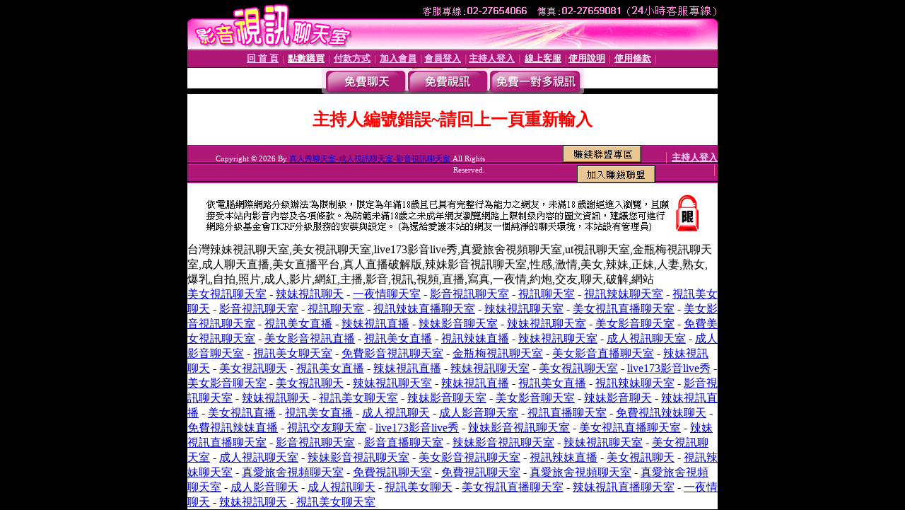

--- FILE ---
content_type: text/html; charset=Big5
request_url: http://a78.kk607.com/?PUT=a_show&AID=103580&FID=1588951&R2=&CHANNEL=
body_size: 4019
content:
<html><head><title>真人秀聊天室-成人視訊聊天室-影音視訊聊天室 </title><meta http-equiv="PICS-Label" content='(PICS-1.1 "http://www.ticrf.org.tw/chinese/html/06-rating-v11.htm" l gen true for "http://a78.kk607.com" r (s 3 l 3 v 3 o 0))'><meta http-equiv=content-type content="text/html; charset=big5">
<meta name='robots' content='all'>
<meta name="Keywords" content="真人秀聊天室,視頻秀,美女視訊,視訊聊天,影音聊天室,視頻聊天,視訊交友,視訊辣妹,成人聊天,視頻美女,裸聊視頻,視訊聊天室,視訊美女,聊天交友,辣妹視訊,真愛旅舍視頻聊天室,金瓶梅視訊聊天室,免費聊天室,多人聊天,一對一聊天,真人直播秀場,午夜聊天室,裸聊直播間,直播平台,美女主播聊天室,美女聊天,一夜情聊天">
<meta name="description" content="真人秀聊天室,視頻秀,美女視訊,視訊聊天,影音聊天室,視頻聊天,視訊交友,視訊辣妹,成人聊天,視頻美女,裸聊視頻,視訊聊天室,視訊美女,聊天交友,辣妹視訊,真愛旅舍視頻聊天室,金瓶梅視訊聊天室,免費聊天室,多人聊天,一對一聊天,真人直播秀場,午夜聊天室,裸聊直播間,直播平台,美女主播聊天室,美女聊天,一夜情聊天">

<style type="text/css"><!--
.text {
	font-size: 12px;
	line-height: 15px;
	color: #000000;
	text-decoration: none;
}

.link {
	font-size: 12px;
	line-height: 15px;
	color: #000000;
	text-decoration: underline;
}

.link_menu {
	font-size: 15px;
	line-height: 24px;
	text-decoration: underline;
}

.SS {font-size: 10px;line-height: 14px;}
.S {font-size: 11px;line-height: 16px;}
.M {font-size: 13px;line-height: 18px;}
.L {font-size: 15px;line-height: 20px;}
.LL {font-size: 17px;line-height: 22px;}
.avshow_link{display:none;}
.t01 {
	font-family: "新細明體";
	font-size: 12px;
	color: #FFFFFF;
}
.t02 {
	font-family: "新細明體";
	font-size: 12px;
	line-height: 14px;
	color: #666666;
	text-decoration: underline;
}
.AC2 {
        font-family: "新細明體";
        font-size: 12px;
        line-height: 18px;
        color: #AAAAAA;
        text-decoration: none;
}

.t03 {
	font-family: "新細明體";
	font-size: 12px;
	line-height: 18px;
	color: #000000;
}
.t04 {
	font-family: "新細明體";
	font-size: 12px;
	color: #FF0066;
}
.t05 {
	font-family: "新細明體";
	font-size: 12px;
	color: #000000;
}
.t06 {
	font-family: "新細明體";
	font-size: 12px;
	color: #FFFFFF;
}
.text1{
	font-family: "新細明體";
	font-size: 12px;
	color: #666666;
}
.text2{
	font-family: "新細明體";
	font-size: 15px;
	color: #990033;
}
.text3{
	font-family: "新細明體";
	font-size: 15px;
	color: #000066;
}
.text4{
	font-family: "新細明體";
	font-size: 12px;
	color: #FF6600;
}
.text5 {
	font-family: "新細明體";
	font-size: 15px;
	color: #000000;
}
.text6 {
	font-family: "新細明體";
	font-size: 12px;
	color: #FF6600;
}
.text7 {
	font-family: "新細明體";
	font-size: 15px;
	color: #FFFFFF;
	font-weight: bold;
}

--></style>
<script src='Scripts/AC_RunActiveContent.js' type='text/javascript'></script>
<script language="JavaScript" type="text/JavaScript">
function CHAT_GO(AID,FORMNAME){
document.form1_GO.AID.value=AID;
document.form1_GO.ROOM.value=AID;
document.form1_GO.MID.value=10000;
if(FORMNAME.uname.value=="" || FORMNAME.uname.value.indexOf("請輸入")!=-1)    {
  alert("請輸入暱稱");
  FORMNAME.uname.focus();
}else{
  var AWidth = screen.width-20;
  var AHeight = screen.height-80;
  if( document.all || document.layers ){
  utchat10000=window.open("","utchat10000","width="+AWidth+",height="+AHeight+",resizable=yes,toolbar=no,location=no,directories=no,status=no,menubar=no,copyhistory=no,top=0,left=0");
  }else{
  utchat10000=window.open("","utchat10000","width="+AWidth+",height="+AHeight+",resizable=yes,toolbar=no,location=no,directories=no,status=no,menubar=no,copyhistory=no,top=0,left=0");
  }
  document.form1_GO.uname.value=FORMNAME.uname.value;
  document.form1_GO.sex.value=FORMNAME.sex.value;
  document.form1_GO.submit();
}
}


function CHAT_GO123(AID){
  document.form1_GO.AID.value=AID;
  document.form1_GO.ROOM.value=AID;
  document.form1_GO.MID.value=10000;
  if(document.form1_GO.uname.value=="")    {
    alert("請輸入暱稱");
  }else{
    var AWidth = screen.width-20;
    var AHeight = screen.height-80;
    if( document.all || document.layers ){
    utchat10000=window.open("","utchat10000","width="+AWidth+",height="+AHeight+",resizable=yes,toolbar=no,location=no,directories=no,status=no,menubar=no,copyhistory=no,top=0,left=0");
    }else{
    utchat10000=window.open("","utchat10000","width="+AWidth+",height="+AHeight+",resizable=yes,toolbar=no,location=no,directories=no,status=no,menubar=no,copyhistory=no,top=0,left=0");
    }
    document.form1_GO.submit();
  }
}

function MM_swapImgRestore() { //v3.0
  var i,x,a=document.MM_sr; for(i=0;a&&i<a.length&&(x=a[i])&&x.oSrc;i++) x.src=x.oSrc;
}

function MM_preloadImages() { //v3.0
  var d=document; if(d.images){ if(!d.MM_p) d.MM_p=new Array();
    var i,j=d.MM_p.length,a=MM_preloadImages.arguments; for(i=0; i<a.length; i++)
    if (a[i].indexOf("#")!=0){ d.MM_p[j]=new Image; d.MM_p[j++].src=a[i];}}
}

function MM_findObj(n, d) { //v4.01
  var p,i,x;  if(!d) d=document; if((p=n.indexOf("?"))>0&&parent.frames.length) {
    d=parent.frames[n.substring(p+1)].document; n=n.substring(0,p);}
  if(!(x=d[n])&&d.all) x=d.all[n]; for (i=0;!x&&i<d.forms.length;i++) x=d.forms[i][n];
  for(i=0;!x&&d.layers&&i<d.layers.length;i++) x=MM_findObj(n,d.layers[i].document);
  if(!x && d.getElementById) x=d.getElementById(n); return x;
}

function MM_swapImage() { //v3.0
  var i,j=0,x,a=MM_swapImage.arguments; document.MM_sr=new Array; for(i=0;i<(a.length-2);i+=3)
   if ((x=MM_findObj(a[i]))!=null){document.MM_sr[j++]=x; if(!x.oSrc) x.oSrc=x.src; x.src=a[i+2];}
}


 function aa() {
   if (window.event.ctrlKey)
       {
     window.event.returnValue = false;
         return false;
       }
 }
 function bb() {
   window.event.returnValue = false;
 }
function MM_openBrWindow(theURL,winName,features) { //v2.0
 window.open(theURL,winName,features);
}


//-->
</script>

</head>
<body bgcolor=#000000 text=#000000 link=#0000CC vlink=#3987C6 topMargin=0 marginheight=0 marginwidth=0>
<table width='750' border='0' cellpadding='0' cellspacing='0' bgcolor='#FFFFFF' ALIGN=CENTER><tr><td width='750' align='left' valign='top' bgcolor='#000000'><IMG SRC='/img/top.gif' WIDTH='750' height='70'></td></tr></table><table width='750' border='0' cellpadding='0' cellspacing='0' bgcolor='#FFFFFF' ALIGN=CENTER><tr><td><table width='750' height='26' border='0' cellpadding='0' cellspacing='0' background='img/line-01.gif'><tr> <td><div align='center'> <p><a href='./index.phtml?FID=1588951'><font color='#FFCCFF' CLASS='M'><strong>回 首 頁</strong></font></a><font color='#FF6699' CLASS='SS'> │ </font><font CLASS='M'><strong> <a href='/PAY1/?UID=&FID=1588951' TARGET='_blank'><font color='#FFFCFF'>點數購買</font></a></strong></font><font color='#FF6699' CLASS='SS'> │ </font><font CLASS='M'><strong><a href='./index.phtml?PUT=pay_doc1&FID=1588951'><font color='#FFCCFF'>付款方式</font></a></strong></font><font color='#FF6699' CLASS='SS'> │ </font><font CLASS='M'><strong><a href='./index.phtml?PUT=up_reg&s=1&FID=1588951'><font color='#FFCCFF'>加入會員</font></a></strong></font><font color='#FF6699' CLASS='S'> │</font><font CLASS='M'><strong><a href='./index.phtml?PUT=up_logon&FID=1588951'><font color='#FFCCFF'>會員登入</font></a> </strong></font><font color='#FF6699' CLASS='S'>│</font><font CLASS='M'><strong><a href='./index.phtml?PUT=a_logon&FID=1588951'><font color='#FFCCFF'>主持人登入</font></a></strong></font><font color='#FF6699' CLASS='S'> │ </font><font CLASS='M'><strong><a href='./index.phtml?PUT=mailbox&FID=1588951'><font color='#FFECFF'>線上客服</font></a></strong></font><font color='#FF6699' CLASS='SS'> │</font><font CLASS='M'><strong><a href='./index.phtml?PUT=faq&FID=1588951'><font color='#FFECFF'>使用說明</font></a></strong></font><font color='#FF6699' CLASS='SS'> │</font><font CLASS='M'> <strong><a href='./index.phtml?PUT=tos&FID=1588951'><font color='#FFECFF'>使用條款</font></a></strong></font><font color='#FF6699' CLASS='SS'> │</font></div></td></tr></table></td></tr></table>
<table width='750' border='0' align='center' cellpadding='0' cellspacing='0' bgcolor='#FFFFFF'>
 <tr>
<td height='37' background='images2/bnt-bg.jpg' ALIGN='CENTER'><table border='0' cellspacing='0' cellpadding='0'>
 <tr>
<td><img src='images2/bnt-bg02.jpg' width='6' height='37' BORDER=0></td><td><A href='./index.phtml?CHANNEL=R51&FID=1588951'><img src='images2/bnt-a1.jpg' width='116' height='37' BORDER=0></A></td>
<td><A href='./index.phtml?CHANNEL=R52&FID=1588951'><img src='images2/but-a2.jpg' width='116' height='37' BORDER=0></A></td>
<!--td width='17%'><A href='./index.phtml?CHANNEL=R55&FID=1588951'><img src='images2/but-a3.jpg' width='115' height='37' BORDER=0></A></td-->
<!--td><A href='./index.phtml?CHANNEL=R53&FID=1588951'><img src='images2/but-a4.jpg' width='114' height='37' BORDER=0></A></td-->
<td><A href='./index.phtml?CHANNEL=R54&FID=1588951'><img src='images2/but-a6.jpg' width='130' height='37' BORDER=0></A></td><td><img src='images2/but-bg03.jpg' width='5' height='37' BORDER=0></td></tr>
</table></td>
 </tr>
</table><table width='750' border='0' cellspacing='0' cellpadding='0' ALIGN=CENTER BGCOLOR='#FFFFFF'><TR><TD><table width='0' border='0' cellpadding='0' cellspacing='0'><TR><TD></TD></TR><form method='POST' action='/V4/index.phtml'  target='utchat10000' name='form1_GO'><input type='HIDDEN' name='uname' value=''><input type='HIDDEN' name='password' value=''><input type='HIDDEN' name='sex' value=''><input type='HIDDEN' name='sextype' value=''><input type='HIDDEN' name='age' value=''><input type='HIDDEN' name='MID' value='1588951'><input type='HIDDEN' name='UID' value=''><input type='HIDDEN' name='ROOM' value='103580'><input type='HIDDEN' name='AID' value='103580'><input type='HIDDEN' name='FID' value='1588951'><input type='HIDDEN' name='ACTIONTYPE' value='AUTO'></form></TABLE><CENTER>
<SCRIPT language='JavaScript'>
function CHECK_SEARCH_KEY(FORMNAME){
  var error;
  if (FORMNAME.KEY_STR.value.length<2){
    alert('您輸入的搜尋字串必需多於 2 字元!!');
    FORMNAME.KEY_STR.focus();
    return false;
  }
  return true;
}
</SCRIPT>
<style type="text/css"><!--
.AC2 {
        font-size: 12px;
        line-height: 18px;
        color: #AAAAAA;
        text-decoration: none;
}
.NAME {
        font-size: 13px;
        line-height: 16px;
        color: #000000;
        text-decoration: none;
}
--></style>
<FONT COLOR='RED'><H2>主持人編號錯誤~請回上一頁重新輸入</H2></FONT></td></tr></table><table WIDTH=750 ALIGN=CENTER  background='img/line-01.gif' BGCOLOR=FFFFFF HEIGHT=26  border='0' cellpadding='0' cellspacing='0'><tr><td ALIGN=RIGHT CLASS='S'>
<FONT COLOR=FFFFFF CLASS=S>
Copyright &copy; 2026 By <a href='http://a78.kk607.com'>真人秀聊天室-成人視訊聊天室-影音視訊聊天室</a> All Rights Reserved.</FONT>
</TD><TD>
<div align='right'><a href='./?PUT=aweb_logon&FID=1588951'
 onMouseOut="MM_swapImgRestore()"
 onMouseOver="MM_swapImage('Image8','','img/clm-2.gif',1)"><img src='img/clm.gif' name='Image8' width='111' height='25' hspace='0' border='0'></a>
　
<a href='./?PUT=aweb_reg&FID=1588951'
 onMouseOut="MM_swapImgRestore()"
 onMouseOver="MM_swapImage('Image9','','img/join-it2.gif',1)"><img src='img/join-it.gif' name='Image9' width='111' height='25' hspace='0' border='0'></a></TD><TD ALIGN=RIGHT><font color='#FF6699' CLASS='M'> │ </font><font CLASS='M'><strong><a href='/index.phtml?PUT=a_logon&FID=1588951'><font color='#FFCCFF'>主持人登入</font></a></strong></font><font color='#FF6699' CLASS='M'> │ </font></td></tr></table><table width='750' border='0' align='center' cellpadding='0' cellspacing='0' bgcolor='FFFFFF'><tr><td class='text'>&nbsp;</td></tr><tr><td><div align='center'><img src='images2/up.jpg' width='697' height='54'></div></td></tr><tr><td class='text'>&nbsp;</td></tr></td></tr></table><CENTER></TABLE><table width='750' border='0' align='center' cellpadding='0' cellspacing='0' bgcolor='FFFFFF'><tr><TD>台灣辣妹視訊聊天室,美女視訊聊天室,live173影音live秀,真愛旅舍視頻聊天室,ut視訊聊天室,金瓶梅視訊聊天室,成人聊天直播,美女直播平台,真人直播破解版,辣妹影音視訊聊天室,性感,激情,美女,辣妹,正妹,人妻,熟女,爆乳,自拍,照片,成人,影片,網紅,主播,影音,視訊,視頻,直播,寫真,一夜情,約炮,交友,聊天,破解,網站<br><a href="http://xx0401.com/">美女視訊聊天室</a> - <a href="http://yy0401.com/">辣妹視訊聊天</a> - <a href="http://x0401.com/">一夜情聊天室</a> - <a href="http://aa701.com/">影音視訊聊天室</a> - <a href="http://aa702.com/">視訊聊天室</a> - <a href="http://aa703.com/">視訊辣妹聊天室</a> - <a href="http://aa704.com/">視訊美女聊天</a> - <a href="http://aa705.com/">影音視訊聊天室</a> - <a href="http://aa706.com/">視訊聊天室</a> - <a href="http://aa707.com/">視訊辣妹直播聊天室</a> - <a href="http://aa708.com/">辣妹視訊聊天室</a> - <a href="http://aa709.com/">美女視訊直播聊天室</a> - <a href="http://aa710.com/">美女影音視訊聊天室</a> - <a href="http://xx801.com/">視訊美女直播</a> - <a href="http://xx802.com/">辣妹視訊直播</a> - <a href="http://xx803.com/">辣妹影音聊天室</a> - <a href="http://xx804.com/">辣妹視訊聊天室</a> - <a href="http://xx805.com/">美女影音聊天室</a> - <a href="http://xx810.com/">免費美女視訊聊天室</a> - <a href="http://xx812.com/">美女影音視訊直播</a> - <a href="http://xx813.com/">視訊美女直播</a> - <a href="http://xx814.com/">視訊辣妹直播</a> - <a href="http://xx815.com/">辣妹視訊聊天室</a> - <a href="http://xx816.com/">成人視訊聊天室</a> - <a href="http://xx817.com/">成人影音聊天室</a> - <a href="http://a1234.org/">視訊美女聊天室</a> - <a href="http://sex369.org/">免費影音視訊聊天室</a> - <a href="http://tw621.com/">金瓶梅視訊聊天室</a> - <a href="http://tw622.com/">美女影音直播聊天室</a> - <a href="http://tw623.com/">辣妹視訊聊天</a> - <a href="http://tw624.com/">美女視訊聊天</a> - <a href="http://tw625.com/">視訊美女直播</a> - <a href="http://tw626.com/">辣妹視訊直播</a> - <a href="http://tw627.com/">辣妹視訊聊天室</a> - <a href="http://tw628.com/">美女視訊聊天室</a> - <a href="http://tw629.com/">live173影音live秀</a> - <a href="http://tw630.com/">美女影音聊天室</a> - <a href="http://h601.com/">美女視訊聊天</a> - <a href="http://h602.com/">辣妹視訊聊天室</a> - <a href="http://h603.com/">辣妹視訊直播</a> - <a href="http://h604.com/">視訊美女直播</a> - <a href="http://h605.com/">視訊辣妹聊天室</a> - <a href="http://ut601.com/">影音視訊聊天室</a> - <a href="http://ut602.com/">辣妹視訊聊天</a> - <a href="http://ut603.com/">視訊美女聊天室</a> - <a href="http://ut604.com/">辣妹影音聊天室</a> - <a href="http://ut605.com/">美女影音聊天室</a> - <a href="http://ut921.com/">辣妹影音聊天</a> - <a href="http://ut922.com/">辣妹視訊直播</a> - <a href="http://ut923.com/">美女視訊直播</a> - <a href="http://ut924.com/">視訊美女直播</a> - <a href="http://ut925.com/">成人視訊聊天</a> - <a href="http://ut931.com/">成人影音聊天室</a> - <a href="http://ut932.com/">視訊直播聊天室</a> - <a href="http://ut933.com/">免費視訊辣妹聊天</a> - <a href="http://ut934.com/">免費視訊辣妹直播</a> - <a href="http://ut935.com/">視訊交友聊天室</a> - <a href="http://a883.com/">live173影音live秀</a> - <a href="http://h801.com/">辣妹影音視訊聊天室</a> - <a href="http://h802.com/">美女視訊直播聊天室</a> - <a href="http://h803.com/">辣妹視訊直播聊天室</a> - <a href="http://h804.com/">影音視訊聊天室</a> - <a href="http://h805.com/">影音直播聊天室</a> - <a href="http://kk601.com/">辣妹影音視訊聊天室</a> - <a href="http://kk602.com/">辣妹視訊聊天室</a> - <a href="http://kk603.com/">美女視訊聊天室</a> - <a href="http://kk604.com/">成人視訊聊天室</a> - <a href="http://kk605.com/">辣妹影音視訊聊天室</a> - <a href="http://kk606.com/">美女影音視訊聊天室</a> - <a href="http://kk607.com/">視訊辣妹直播</a> - <a href="http://kk608.com/">美女視訊聊天</a> - <a href="http://kk609.com/">視訊辣妹聊天室</a> - <a href="http://a5463.com/">真愛旅舍視頻聊天室</a> - <a href="http://k0401.com/">免費視訊聊天室</a> - <a href="http://kk0401.com/">免費視訊聊天室</a> - <a href="http://kk1976.com/">真愛旅舍視頻聊天室</a> - <a href="http://live539.com/">真愛旅舍視頻聊天室</a> - <a href="http://k1028.com/">成人影音聊天</a> - <a href="http://f0401.com/">成人視訊聊天</a> - <a href="http://tw706.com/">視訊美女聊天</a> - <a href="http://bkk238.com/">美女視訊直播聊天室</a> - <a href="http://xb239.com/">辣妹視訊直播聊天室</a> - <a href="http://ss0401.com/">一夜情聊天</a> - <a href="http://ff0401.com/">辣妹視訊聊天</a> - <a href="http://ww0401.com/">視訊美女聊天室</a></TD></TR></TABLE>